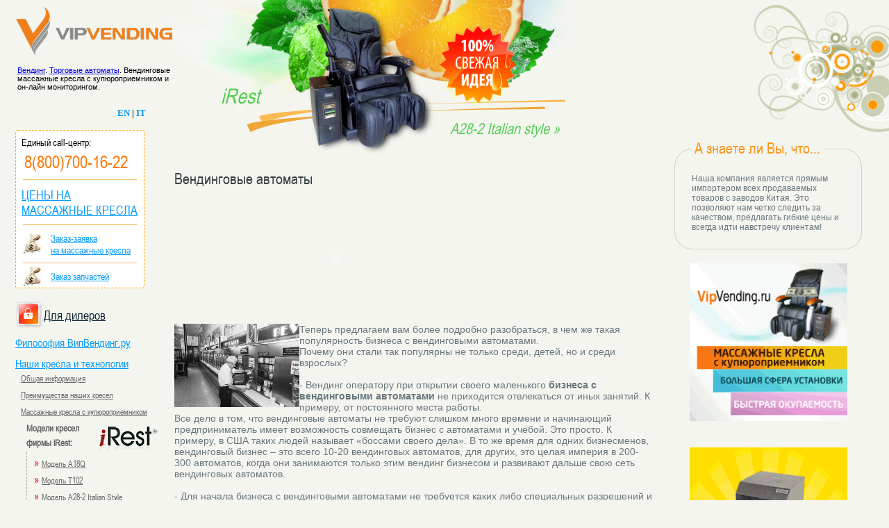

--- FILE ---
content_type: text/html; charset=cp1251
request_url: http://vipvending.ru/article/vending_automate2.php
body_size: 10884
content:
<!DOCTYPE html PUBLIC "-//W3C//DTD XHTML 1.0 Transitional//EN" "http://www.w3.org/TR/xhtml1/DTD/xhtml1-transitional.dtd">
<html xmlns="http://www.w3.org/1999/xhtml">
<head>
<meta http-equiv="Content-Type" content="text/html; charset=windows-1251" />
<meta http-equiv="X-UA-Compatible" content="IE=7" />
<meta http-equiv=keywords name="keywords" content="keywords">
<meta http-equiv=description name="description" content="description">
<title>Вендинговые автоматы</title>
<!--<base href="http://vipvending.ru/">-->
<meta name="generator" content="FAR manager 1700">
<link rel="stylesheet" type="text/css" href="/css/main.css" media="screen" />
<link rel="stylesheet" type="text/css" href="/css/article.css" media="screen" />
<link rel="stylesheet" type="text/css" href="/css/article_box.css" media="screen" />
<link rel="stylesheet" type="text/css" href="/css/service_col2.css" media="screen" />
<link rel="stylesheet" type="text/css" href="/css/dealerscolumn.css" media="screen" />
<script type="text/javascript" src="/js/jquery-1.8.2.min.js"></script>
<script type="text/javascript" src="/js/jquery_corner.plugin.js"></script>
<script type="text/javascript" src="/js/main.js"></script>
<script type="text/javascript" src="/js/article_box.js"></script>
<script type="text/javascript" src="/js/swfobject.js"></script>
<script type="text/javascript" src="/js/service_col2.js"></script>
<!--[if IE]>
<script type="text/javascript" src="/js/jquery.bgiframe.js"></script>
<link rel="stylesheet" type="text/css" href="/css/ie.css" media="screen" />
<![endif]-->
<!--[if gte IE 7]>
<link rel="stylesheet" type="text/css" href="/css/ie789.css" media="screen" />
<![endif]-->
<!--[if lt IE 7]>
<script type="text/javascript" src="/js/jquery.pngFix.js"></script>
<link rel="stylesheet" type="text/css" href="/css/ie56.css" media="screen" />
<![endif]-->
<!--[if IE]>
<script type="text/javascript">
  try { document.execCommand("BackgroundImageCache", false, true); } catch(err) {}
</script>
<![endif]-->
<!--[if lt IE 7]>
<script type="text/javascript">
  $(document).ready(function(){ 
    $(document).pngFix(); 
  }); 
</script>
<![endif]-->
<link rel="icon" href="/favicon.ico" type="image/x-icon">
<link rel="shortcut icon" href="/favicon.ico" type="image/x-icon">
</head>

<body class="main">
  <div id="container" class="inner inner3">
    <a href="/index.php" id="logo"><img src="/i/design/logo.png" alt="VipVending.ru" /></a>
    <div class="in_english"><a href="in_english.php">EN</a> | <a href="in_italian.php">IT</a></div>
<div id="header" class="type3">
  <span class="slogan"><strong><a href="/article/vending.php">Вендинг</a>. <a href="/">Торговые автоматы</a>. Вендинговые массажные кресла с купюроприемником и он-лайн мониторингом.</strong></span>
  <div id="circles"></div>
  <div id="oranges"></div>
	<a id="top_fabric" class="irest" href="/kresla_irest.php">iRest</a>
		<img id="top_chair" src="/i/thumb_sl_a28-2-1.png" width="" height="" style="top:12px; left:445px;">
		<a id="top_chair_link" href="/chair_models/sl_a28_2.php">A28-2 Italian style &raquo;</a>	<!--<a id="top_fabric" class="rongtai" href="/kresla_irest.php">Rongtai</a>
	<img id="top_chair" src="/i/thumb_sl_a31-1-tb-c1-1.png" width="" height="" style="top:12px; left:430px;">
	<a id="top_chair_link" href="/chair_models/sl_a18q.php">A31-1 &raquo;</a>-->
	<div id="freshidea"></div>
</div>    <table id="content-container">
      <tr>
        <td id="service-col">

<!--  
  <img src="http://live01.liveoperator.ru:443/chat/button.php?site=1490" id="clButton" border="0" style="cursor: pointer" onclick="javascript: clRequestChat();">
  
  <br><br>
-->
  
<!--
  <object name="callme" width="200" height="100" align="middle"><embed
src="http://universe.uiscom.ru/media/flash/callme200x100_clear.swf?h=fo_Adtg8ypd8thaXWZ9pCHKk7vpVEoSUMSt_kN8Sck_GC0Cx9KXKrG5ybusQSkGD&color=blue&prefix=russia&person=man&text=callme"
width="200" height="100" quality="high" bgcolor="#ffffff" name="callme"
align="middle" allowScriptAccess="always"
type="application/x-shockwave-flash"
pluginspage="http://www.adobe.com/go/getflashplayer" /></object>
-->

  <div class="price_menu_link">
    <p>Единый call-центр:</p>
    <p class="bold">&nbsp;8(800)700-16-22</p>



    <hr>
    <p style="font-size:18px;"><a href="/price.php">ЦЕНЫ НА МАССАЖНЫЕ КРЕСЛА</a></p>
    <hr>
    <img align=left src="/i/bucks.jpg" border="0" width="27" height="29" hspace="10" vspace="10">
    <p class="shift"><a href="/order/agreements.php&type=chairs">Заказ-заявка<br>на массажные кресла</a></p>
    <hr>
    <img align=left src="/i/bucks.jpg" border="0" width="27" height="29" hspace="10" vspace="2">
    <p class="shift"><a href="/parts/parts.php">Заказ запчастей</a></p>

  </div>

  <br>
  
  
  <a id="for-dealers" href="http://pro.vipvending.ru/login.php">Для&nbsp;дилеров</a>



  <ul id="main-menu">
<!--

Меню сайта
 
09.04.2014
  
-->


<li><a href="/philosophy.php">Философия ВипВендинг.ру</a></li>
<li>
  <a href="/technology.php">Наши кресла и технологии</a>
  <ul>
    <li><a href="/common_info.php">Общая информация</a></li>
    <li><a href="/possibilities.php">Преимущества наших кресел</a></li>
    <li><a href="/chair_models.php">Массажные кресла с купюроприемником</a></li>
    <ul>
      <li style="margin-bottom:0;padding-bottom:0;">
        <a href="/kresla_irest.php"><img align=right style="margin-top: 9px;" src="/i/irest_logo.png" width=88 height=36 border=0></a>
        <a style="text-decoration:none;" href="/kresla_irest.php"><b style="font-size:13px;">Модели кресел</b></a>
      </li>
      <li style="margin-top:0;padding-top:0;">
        <a style="text-decoration:none;" href="/kresla_irest.php"><b style="font-size:13px;">фирмы iRest:</b></a>
      </li>
      <ul style="border-left:dashed 1px #aaa; border-bottom:dashed 1px #aaa; border-bottom-left-radius: 12px;  margin:0 0 10px 0!important; padding:6px 0 6px 10px!important;">
        <li><font color=red>&raquo;</font> <a href="/chair_models/sl_a18q.php">Модель A18Q</a></li>
        <li><font color=red>&raquo;</font> <a href="/chair_models/sl_t102.php">Модель T102</a></li>
        <li><font color=red>&raquo;</font> <a href="/chair_models/sl_a28_2.php">Модель A28-2 Italian Style</a></li>
        <li><font color=red>&raquo;</font> <a href="/chair_models/sl_a31_1.php">Модель A31-1</a></li>
        <li><font color=red>&raquo;</font> <a href="/chair_models/sl_a17.php">Модель A17</a></li>
  <!--      <a href="/kresla_irest.php"><img align=right src="/i/irest_logo.png" width=88 height=36 hspace=10 border=0></a> -->
        <li><font color=red>&raquo;</font> <a href="/chair_models/sl_a05s.php">Модель A05s</a></li>
        <li><font color=red>&raquo;</font> <a href="/chair_models/sl_a05.php">Модель A05</a></li>
        <li><font color=red>&raquo;</font> <a href="/chair_models/sl_a03.php">Модель A03</a></li>
        <li><font color=red>&raquo;</font> <a href="/chair_models/sl_a01.php">Модель A01</a></li>
  <!--      <li><font color=red>&raquo;</font> <a href="/chair_models/gs_880.php">Модель GS-880</a></li>-->
      </ul>
      <li style="margin-bottom:0;padding-bottom:0;">
        <a href="/kresla_rongtai.php"><img align=right style="margin-top:0;" src="/i/rongtai_logo.png" width=88 height=36 border=0></a>
        <a style="text-decoration:none;" href="/kresla_rongtai.php"><b style="font-size:13px;">Модели кресел</b></a>
      </li>
      <li style="margin-top:0;padding-top:0;">
        <a style="text-decoration:none;" href="/kresla_rongtai.php"><b style="font-size:13px;">фирмы Rongtai:</b></a>
      </li>
      <ul style="border-left:dashed 1px #aaa; border-bottom:dashed 1px #aaa; border-bottom-left-radius: 12px; margin:0 0 10px 0!important; padding:6px 0 6px 10px!important;">
        <!--div style="float:right; width:70px; height:100px; padding:0 0 0 0; margin-top:-3px;">
          <a href="/news/rongtai_rus_voice.php"><img src="/i/rus_sound.png" width=66 height=70 border=0></a>
          <p style="font:bold 11px 'Arial'; color:#A33; padding-top:4px;">в&nbsp;подарок!</p>
        </div-->
        <!--li><font color=red>&raquo;</font> <a href="/chair_models/rt_m02.php">Sensa RT-M02</a></li-->
        <li><font color=red>&raquo;</font> <a href="/chair_models/rt_m02a.php">Sensa RT-M02A</a></li>
        <li><font color=red>&raquo;</font> <a href="/chair_models/rt_m06a.php">Sensa RT-M06A</a></li>
        <!--li><font color=red>&raquo;</font> <a href="/chair_models/rt_m06g.php">Sensa RT-M06G</a></li-->
      </ul>
    </ul>
    <li><a href="/devices.php"><b>Устройства для массажных кресел</b></a></li>
    <ul>
      <li><font color=red>&raquo;</font> <a href="/devices/vandal_module.php">Вандалостойкий платежный модуль, модель RS</a></li>
      <li><font color=red>&raquo;</font> <a href="/chair_models/overvoltage_protection.php">Плата защиты купюроприемника от перенапряжения</a></li>


      <li><font color=red>&raquo;</font> <a href="/chair_models/payment_module.php">Платежный модуль с<br> опцией монетоприемника,<br> модели TB-C1 и TB-C2</a></li>

      <li><font color=red>&raquo;</font> <a href="/chair_models/gsm_pcb.php">Плата управления с GSM-модемом</a></li>
    </ul>


    <li><a href="/remote_management.php"><b>Управление и мониторинг через Интернет</b></a></li>
    <ul>
      <li><font color=red>&raquo;</font> <a href="/chair_models/gsm_pcb.php">Плата управления с GSM-модемом</a></li>
      <li><font color=red>&raquo;</font> <a href="/remote_management/history.php">История создания</a></li>
      <li><font color=red>&raquo;</font> <a href="/remote_management/dealers_panel.php">Дилерская панель: фото и описание</a></li>
    </ul>

    <li><a href="/news/one_factory_differs.php">Один завод - разный подход. Чем наши кресла лучше?</a></li>
    <!--li><a href="/material_and_color.php">Цвет и материал обивки массажного кресла по вашему желанию</a></li-->
  </ul>
</li>
<li>
  <a href="/business_scheme.php">Организация бизнеса</a>
  <ul>
    <li><a href="/installation.php">Сфера установки и фото наших мест</a></li>
    <li><a href="/new_business.php">Новый бизнес &mdash; новые перспективы</a></li>
    <li><a href="/profitability.php">Рентабельность вендинга</a></li>
    <li><a href="/kkm.php">ККТ и выдача чеков</a></li>
    <li><a href="/taxes.php">Налогообложение</a></li>
  </ul>
</li>
<li><a href="/news.php">Новости компании</a></li>
<li>
  <a href="/useful_materials.php">Полезные материалы</a>
  <ul>
    <li><a href="/adverpoint.php">Реклама на точке</a></li>
    <li><a href="/work_materials.php">Материалы для работы</a></li>
    <li><a href="/sertificates.php">Сертификаты и документы на поставку</a></li>
  </ul>
</li>
<li><a href="/faq.php">Часто задаваемые вопросы</a></li>


<li>
  <a href="/price.php">Цены и варианты приобретения</a>
  <ul>
    <ul>
      <li><font color=red>&raquo;</font> <a href="/price/irest.php">массажных кресел Irest</a></li>
      <li><font color=red>&raquo;</font> <a href="/price/rongtai.php">массажных кресел Rongtai (Sensa)</a></li>
    </ul>
    <li><a href="/news/low_price.php">Почему у нас такие низкие цены?</a></li>
    <li><a href="/order/agreements.php&type=chair">Заказ-заявка на массажные кресла</a></li>
  </ul>
<!--  <ul>
    <li><a href="/order_step1.php">Заказать кресла и рекламу</a></li>
  </ul>-->
</li>

<li><a href="/guestbook.php">Гостевая книга</a></li>
<!--li><a href="/charity.php">Благотворительность</a></li-->
<li><a href="/article/root.php">Статьи по вендингу</a></li>
<li><a href="/contacts.php">Контакты</a></li>  </ul>

<div class="dealerscolumn">
  <h1><b>Центральный офис:</b></h1>
  
  <div class="dealers">

    <div class="infodealer">
      <!--p>&nbsp;</p>
      <p class="infocompany">Компания "ВипВендинг.ру"</p>
      <p class="infocompany">г.Липецк, ул. Юношеская, 43Б</p>
      <p>&nbsp;</p-->
      <p class="infoname">Отдел продаж:</p>
      <p class="infotel">Тел.&emsp;<big><b>8-800-700-16-22</b></big></p>
      <p class="infoeml">e-mail: &nbsp;<a href="mailto:hello@vendberry.com">hello@vendberry.com</a></p>
      <p>&nbsp;</p>
      <p class="infoname">Сервис и тех. поддержка:</p>
      <p class="infotel">Тел.&emsp;<big><b>8-800-700-16-22</b></big></p>
      <p class="infoeml">e-mail: &nbsp;<a href="mailto:hello@vendberry.com">hello@vendberry.com</a></p>
<!--
      <p class="infoicq">icq: &nbsp; &nbsp;&nbsp; 290-505-770
        &nbsp;<img src="http://status.icq.com/online.gif?icq=290505770&img=5" width=18 height=18 border=0>
      </p>
      <p class="break">&nbsp;<br>&nbsp;<br>&nbsp;</p>
      <p class="infoicq">skype: vipvending.ru
        &nbsp;<img src="/skypeimage.php&skype_id=vipvending.ru" width=16 height=16 border=0>
      </p>
-->
      <p>&nbsp;</p>
      <p class="infoname">Часы работы:</p>
      <table cellspacing=2 cellpadding=4 border=0 width=185px style="padding-left:15px;">
        <tr>
          <td width=30 bgcolor=#dddddd><p class="infotel">ПН</p></td>
          <td rowspan=5 bgcolor=#dddddd><p class="infotel">09:00 - 18:00 МСК</p></td>
        </tr>
        <tr>
          <td bgcolor=#dddddd><p class="infotel">ВТ</p></td>
        </tr>
        <tr>
          <td bgcolor=#dddddd><p class="infotel">СР</p></td>
        </tr>
        <tr>
          <td bgcolor=#dddddd><p class="infotel">ЧТ</p></td>
        </tr>
        <tr>
          <td bgcolor=#dddddd><p class="infotel">ПТ</p></td>
        </tr>
        <tr>
          <td bgcolor=#ffdddd><p class="infotel"><font color=red>СБ</font></p></td>
          <td rowspan=2 bgcolor=#ffdddd><p class="infotel">выходной</p></td>
        </tr>
        <tr>
          <td bgcolor=#ffdddd><p class="infotel"><font color=red>ВС</font></p></td>
        </tr>
      </table>

      
    </div>

  </div>

  <br>


</div>
  <br />
  <center>
  
<!--LiveInternet counter--><script type="text/javascript"><!--
document.write("<a href='http://www.liveinternet.ru/click' "+
"target=_blank><img src='http://counter.yadro.ru/hit?t52.6;r"+
escape(document.referrer)+((typeof(screen)=="undefined")?"":
";s"+screen.width+"*"+screen.height+"*"+(screen.colorDepth?
screen.colorDepth:screen.pixelDepth))+";u"+escape(document.URL)+
";"+Math.random()+
"' alt='' title='LiveInternet: показано число просмотров и"+
" посетителей за 24 часа' "+
"border=0 width=88 height=31><\/a>")//--></script><!--/LiveInternet-->

    <br />
    <br />

    <noindex><a target="_blank" href="http://www.vendors.com.ua"><img border="0" alt='Весь вендинг. Портал "Вендоры"'
src="http://vendors.com.ua/Images/Vendors_button.gif" width="88" height="31"></a></noindex>
    <br />
    <br />

    <noindex><a target="_blank" href="http://www.cps-vending.ru"><img border="0" alt='ООО "Маэстро Вендинг", г.Москва'
src="/i/banners/cps-vendind_animated-button-88-31.gif" width="88" height="31"></a></noindex>

    <br />
    <br />
    
    <noindex><a href="http://veq.ru/" target="_blank"><img src="http://counter.logv.ru/n.aspx?sid=39" width="88" height="31" alt="" border="0"></a></noindex>

    <br />
    <br />

    <noindex><a href="http://www.kiosks.ru/" target="_blank"><img src="http://kiosks.ru/img/kiosks.gif" width="80" height="15" border="0" alt="Участник
информационного портала по платежным терминалам"></a></noindex>
<br><br>
<a href="oferta.pdf">Оферта</a>

  </center>

</td>        <td id="subcontainer">
          <table id="content-subcontainer">
            <tr>
              <td id="main-content">
                <h1 class="chairs2">Вендинговые автоматы</h1>
                <br><object classid="clsid:d27cdb6e-ae6d-11cf-96b8-444553540000" codebase="http://fpdownload.macromedia.com/pub/shockwave/cabs/flash/swflash.cab#version=8,0,0,0" width="468" height="150" id="timer" align="middle">
<param name="allowScriptAccess" value="sameDomain" />
<param name="movie" value="/i/video/2.swf" /><param name="quality" value="high" /><param name="bgcolor" value="#ffffff" /><embed src="/i/video/2.swf" quality="high" bgcolor="#ffffff" width="468" height="150" name="timer" align="middle" allowScriptAccess="sameDomain" type="application/x-shockwave-flash" pluginspage="http://www.macromedia.com/go/getflashplayer" />
</object>
<br><br><p><img src="/i/vending/21.jpg" align="left" width="180" alt="Вендинговые автоматы">
Теперь предлагаем вам более подробно
разобраться, в чем же такая популярность бизнеса
с вендинговыми автоматами. <br>
Почему они стали так популярны не только среди,
детей, но и среди взрослых?<br>
<br>
- Вендинг оператору при открытии своего
маленького <strong>бизнеса с вендинговыми
автоматами</strong> не приходится отвлекаться от
иных занятий. К примеру, от постоянного места
работы.<br>
Все дело в том, что вендинговые автоматы не
требуют слишком много времени и начинающий
предприниматель имеет возможность совмещать
бизнес с автоматами и учебой. Это просто. К
примеру, в США таких людей называет «боссами
своего дела». В то же время для одних бизнесменов,
вендинговый бизнес – это всего 10-20 вендинговых
автоматов, для других, это целая империя в 200-300
автоматов, когда они занимаются только этим
вендинг бизнесом и развивают дальше свою сеть
вендинговых автоматов.<br>
<br>
- Для начала бизнеса с вендинговыми автоматами не
требуется каких либо специальных разрешений и
лицензий.<br>
Наша страна с самого развала СССР славится
множеством своих административных и
бюрократических барьеров. Для того, чтобы
открыть свою торговую точку необходимо собрать
целую кучу всяких документов и разрешений и мало
того, ежегодно их продлять. Да и к тому же
периодически «прикармливать» различные
проверяющие инстанции, чтобы работать без
серьезных проблем. На организацию минимаркета
при отсутствии опыта уйдут месяцы, а для
организации бизнеса с вендинговыми автоматами –
в крайнем случае пару недель, а в лучшем –
несколько дней.<br>
<br>
Предпринимателю не нужно открывать офис и
нанимать большое количество работников, т.к. для
обслуживания вендинговых автоматов не требуется
много обслуживающего персонала.<br>
<br>
- <strong>Вендинговый автомат самостоятелен и
работает круглосуточно</strong>.<br>
Это работник, который не имеет обеденного
перерыва, не болеет, ему не нужен отпуск, а также
другие социальные гарантии. Он просто работает.
Работает на Вас 24 часа в сутки.<br>
Вендинговый автомат можно обслуживать один раз в
неделю или еще реже – все зависит от его
особенностей. К примеру, массажное кресло
автомат, как правило имеет купюроприемник со
стекером на 400 купюр – этого вполне достаточно,
чтобы производить инкассацию 1 раз в 2 недели.<br>
<br>

<img src="/i/vending/22.jpg" align="right" width="180" alt="Фото вендингового автомата">
- <strong>Вендинговые автоматы служат долго и
качественно</strong>.<br>
Средний срок жизни вендингового автомата
составляет около 10 лет. Учитывая, что один
вендинговый автомат окупается каждые 3-4 месяца,
то за десять лет он принесет прибыль в 30-40 раз
большую чем стоил сам вначале.<br>
Более того для каждого вендингового автомата
поставляют запасные части, которые в свое время
постоянно модернизируются, таким образом
автомат может служить вечно.<br>
<br>
- <strong>Маневренность вендинговых автоматов</strong>.<br>
Бизнес с вендинговыми автоматами мобилен и риск
неправильного выбора места равен нулю. Дело в том,
что если вы открываете магазин или крупный
супермаркет и ошибаетесь с выбором места, то для
того, чтобы переехать на другое место нужно
понести колоссальные убытки или вовсе
обанкротиться. С вендинговыми автоматами все по-другому,
если в течение месяца или максимум двух, Вы
видите, что прибыль не растет, то просто берете и
переставляете вендинговый автомат в другое
место. Риски минимальны! <br>
<br>
- <strong>Вендинговые автоматы легко могут быть
проданы через несколько лет</strong>.<br>
Если поддерживать сеть вендинговых автоматов
в нормальном и работоспособном состоянии, то
каждый автомат может быть продан не только как
механическое устройство, а автомат с местом или
как сеть вендинговых автоматов. В последнем случае
вообще речь идет о продаже целого и готового
бизнеса вендинговых автоматов.
</p><br /><p><img src="/i/vending/article_up.gif" hspace=8 vspace=0 width=13 height=16 border=0><a href="/article/vend_articles_main.php">Вернуться к разделу 'Cтатьи'</a></p>
<br /><p><b>Читайте также:</b></p>
<table class='art_list' cellspacig=5 cellpadding=0 border=0 width=100%>
<tr>
<td width=1%>
<img src='/i/vending/thumb_19.jpg' border=0 width="34" height="45" hspace=0 vspace=0>
</td>
<td>
<a href='/article/vending_automate.php'>Вендинговые автоматы</a>
<br>
Предлагаем коснуться истории возникновения вендинговых
торговых автоматов. Ведь они имеют очень
богатую и интересную историю развития.
Естественно, самыми первыми вендинговыми
автоматами, которые появились в мире, были
автоматы, которые работали без электричества.
</td>
</tr><tr><td colspan=2 style='border-bottom: dashed 2px #ffffff; font-size: 1px;'>&nbsp;</td></tr>
<tr>
<td width=1%>
<img src='/i/vending/thumb_36.jpg' border=0 width="39" height="45" hspace=0 vspace=0>
</td>
<td>
<a href='/article/vending_armchairs_kp.php'>Массажные кресла с купюроприемником, как вид вендинг-бизнеса</a>
<br>
Массажные кресла с купюроприемником –
это совершенно новый вид сервиса в сфере здоровья
и отдыха людей и совершенно новый вид бизнеса.
</td>
</tr><tr><td colspan=2 style='border-bottom: dashed 2px #ffffff; font-size: 1px;'>&nbsp;</td></tr>
<tr>
<td width=1%>
<img src='/i/vending/thumb_37.jpg' border=0 width="41" height="45" hspace=0 vspace=0>
</td>
<td>
<a href='/article/vending_armchairs.php'>Вендинговые массажные кресла</a>
<br>
Услышав выражение “вендинговые массажные
кресла”, большинство людей недоуменно пожмут плечами - что
за кресла такие? Действительно, в наш век нано-технологий
за появлением новых слов не успевают следить даже
всезнающий интернет, не говоря уже о нас, смертных. Что ж
это за кресла и почему – вендинговые?
</td>
</tr><tr><td colspan=2 style='border-bottom: dashed 2px #ffffff; font-size: 1px;'>&nbsp;</td></tr>
<tr>
<td width=1%>
<img src='/i/vending/thumb_17.jpg' border=0 width="38" height="45" hspace=0 vspace=0>
</td>
<td>
<a href='/article/vending_oborudovanie.php'>Вендинговое оборудование</a>
<br>
В настоящее время десятки компаний, как
зарубежных так и отечественных производят и
продают вендинговое оборудование. Сформировался
также рынок так называемых бывших в употреблении
или б/у вендинговых автоматов, которые
импортируются из-за границы и продаются на
внутреннем рынке.
</td>
</tr><tr><td colspan=2 style='border-bottom: dashed 2px #ffffff; font-size: 1px;'>&nbsp;</td></tr>
<tr>
<td width=1%>
<img src='/i/vending/thumb_5.jpg' border=0 width="34" height="45" hspace=0 vspace=0>
</td>
<td>
<a href='/article/vending_work.php'>Сложности вендингового бизнеса</a>
<br>
Многие наши соотечественники, начитавшись
рекламных статей и призывов о легких деньгах,
считают, что вендинговый бизнес, да и сам вендинг
в целом – это быстрые и легкие деньги.
</td>
</tr><tr><td colspan=2 style='border-bottom: dashed 2px #ffffff; font-size: 1px;'>&nbsp;</td></tr>
</table>
              </td>

<td id="service-col2">

  <div class="do-you-know box infobox"><div class="box-inner">
      <div class="corner1"></div>
      <div class="corner2"></div>
      <div class="box-content">
          <h2>А знаете ли Вы, что...</h2>
          <p>
Наша компания является прямым импортером всех продаваемых товаров с 
заводов Китая. Это позволяют нам четко следить за качеством, 
предлагать гибкие цены и всегда идти навстречу клиентам!
</p>
      </div>
  </div></div>

<!--  <div class="banner2" >
  
		<div id="swf_banner_1">
			<a target="_blank" href="/price.php">
			<img src="/i/banners/vv_20131230.gif" width="227" height="340" alt="Новый контейнер уже близко!" />
			</a>
		</div>

  </div>

  <br>
-->

  <div class="banner2">
  
		<div id="swf_banner_3">
			<a href="/price.php">
			<img src="/i/banners/sq_227x227.gif" width="227" height="227" alt="" />
			</a>
		</div>

  </div>

  <br>

  <div class="banner2">
  
		<div id="swf_banner_2">
			<a href="#">
			<img src="#" width="227" height="340" alt="" />
			</a>
		</div>

  </div>

  <br>

  <!--
  <div class="banner2">
  
		<div id="swf_banner_3">
      <p><a href="/charity.php">Елецкий дом ребенка - для тех, кому не все равно</a></p>
		</div>
    
  </div>
-->

  <br>  <div class="vending-articles box infobox"><div class="box-inner">      <div class="corner1"></div>      <div class="corner2"></div>      <div class="box-content">        <h2>Это интересно!</h2><div id="abox_content_0" style="display:none" class="article_box_content">
  <a href="/article/vending.php"><h4>Вендинг</h4></a>
  <p>
    <a href="/article/vending.php"><img align=left src="/i/vending/thumb_1.jpg" width="45" height="40" hspace=0 vspace=5></a>
    Само слово «вендинг» - это английское слово,
которое складывается из слова «vend», что значит
«продавать» или «vending», что обозначает
«продавать в розницу». В самом начале это слово
использовали исключительно для розничной
торговли, когда товар продавали через продавцов
на улице.
  </p>
  <br>
  <a href="/article/vending.php">Подробнее &raquo;</a>
</div><div id="abox_content_1" style="display:none" class="article_box_content">
  <a href="/article/vending_oborudovanie.php"><h4>Вендинговое оборудование</h4></a>
  <p>
    <a href="/article/vending_oborudovanie.php"><img align=left src="/i/vending/thumb_17.jpg" width="38" height="45" hspace=0 vspace=5></a>
    В настоящее время десятки компаний, как
зарубежных так и отечественных производят и
продают вендинговое оборудование. Сформировался
также рынок так называемых бывших в употреблении
или б/у вендинговых автоматов, которые
импортируются из-за границы и продаются на
внутреннем рынке.
  </p>
  <br>
  <a href="/article/vending_oborudovanie.php">Подробнее &raquo;</a>
</div><div id="abox_content_2" style="display:none" class="article_box_content">
  <a href="/article/vending_business.php"><h4>Вендинг бизнес</h4></a>
  <p>
    <a href="/article/vending_business.php"><img align=left src="/i/vending/thumb_3.jpg" width="39" height="45" hspace=0 vspace=5></a>
    Двадцатый век для России обозначился рождением
нового и очень перспективного направления –
вендинг бизнеса.
  </p>
  <br>
  <a href="/article/vending_business.php">Подробнее &raquo;</a>
</div><div id="abox_content_3" style="display:none" class="article_box_content">
  <a href="/article/vending_work.php"><h4>Сложности вендингового бизнеса</h4></a>
  <p>
    <a href="/article/vending_work.php"><img align=left src="/i/vending/thumb_5.jpg" width="34" height="45" hspace=0 vspace=5></a>
    Многие наши соотечественники, начитавшись
рекламных статей и призывов о легких деньгах,
считают, что вендинговый бизнес, да и сам вендинг
в целом – это быстрые и легкие деньги.
  </p>
  <br>
  <a href="/article/vending_work.php">Подробнее &raquo;</a>
</div><div id="abox_content_4" style="display:none" class="article_box_content">
  <a href="/article/vending_business_russia.php"><h4>Вендинговый бизнес</h4></a>
  <p>
    <a href="/article/vending_business_russia.php"><img align=left src="/i/vending/thumb_7.jpg" width="45" height="45" hspace=0 vspace=5></a>
    Многие кто начинал вендинговый бизнес в России
в 1997-1998 года не имели на тот момент каких-либо
четких представлений о бизнес-плане.
  </p>
  <br>
  <a href="/article/vending_business_russia.php">Подробнее &raquo;</a>
</div><div id="abox_content_5" style="display:none" class="article_box_content">
  <a href="/article/torgovie_avtomati2.php"><h4>Торговые автоматы</h4></a>
  <p>
    <a href="/article/torgovie_avtomati2.php"><img align=left src="/i/vending/thumb_11.jpg" width="45" height="36" hspace=0 vspace=5></a>
    Есть очень много интересных фактов про
торговые автоматы, но мало кто их знает. Общий оборот через торговые автоматы можно
сравнивать с бюджетом нашей страны. Если взять и собрать торговые автоматы со всей
планеты, то они с лихвой превысят численность
населения одного из крупнейших городов Индии.
  </p>
  <br>
  <a href="/article/torgovie_avtomati2.php">Подробнее &raquo;</a>
</div><div id="abox_content_6" style="display:none" class="article_box_content">
  <a href="/article/vending_apparat.php"><h4>Вендинговые аппараты</h4></a>
  <p>
    <a href="/article/vending_apparat.php"><img align=left src="/i/vending/thumb_13.jpg" width="45" height="29" hspace=0 vspace=5></a>
    Вендинговые аппараты уверенно шагают
и развиваются стремительными темпами во всем
мире. Лидером в этой области (вендинга) является
страна восходящего солнца – Япония, страна
высоких технологий и всемирно признанного
качества.
  </p>
  <br>
  <a href="/article/vending_apparat.php">Подробнее &raquo;</a>
</div><div id="abox_content_7" style="display:none" class="article_box_content">
  <a href="/article/torgovie_avtomati.php"><h4>Развитие торговых автоматов в России</h4></a>
  <p>
    <a href="/article/torgovie_avtomati.php"><img align=left src="/i/vending/thumb_9.jpg" width="45" height="35" hspace=0 vspace=5></a>
    Сейчас наступило новое время – время торговых
автоматов. В таких странах как США, Япония и
многих других, каждая пятая покупка производится
через торговый автомат.
  </p>
  <br>
  <a href="/article/torgovie_avtomati.php">Подробнее &raquo;</a>
</div><div id="abox_content_8" style="display:none" class="article_box_content">
  <a href="/article/vending_automate.php"><h4>Вендинговые автоматы</h4></a>
  <p>
    <a href="/article/vending_automate.php"><img align=left src="/i/vending/thumb_19.jpg" width="34" height="45" hspace=0 vspace=5></a>
    Предлагаем коснуться истории возникновения вендинговых
торговых автоматов. Ведь они имеют очень
богатую и интересную историю развития.
Естественно, самыми первыми вендинговыми
автоматами, которые появились в мире, были
автоматы, которые работали без электричества.
  </p>
  <br>
  <a href="/article/vending_automate.php">Подробнее &raquo;</a>
</div><div id="abox_content_9" style="display:none" class="article_box_content">
  <a href="/article/vending_apparat2.php"><h4>Расчет окупаемости вендинговых автоматов</h4></a>
  <p>
    <a href="/article/vending_apparat2.php"><img align=left src="/i/vending/thumb_15.jpg" width="43" height="45" hspace=0 vspace=5></a>
    Естественно, в каждом бизнесе, а вендинговый
бизнес не является исключением, очень важно
просчитать и учесть все предполагаемые расходы
на установку и приобретение вендинговых
аппаратов, а также дальнейшую прибыль.
  </p>
  <br>
  <a href="/article/vending_apparat2.php">Подробнее &raquo;</a>
</div><div id="abox_content_10" style="display:none" class="article_box_content">
  <a href="/article/vending_automate2.php"><h4>Начало бизнеса с вендинговыми автоматами</h4></a>
  <p>
    <a href="/article/vending_automate2.php"><img align=left src="/i/vending/thumb_21.jpg" width="45" height="31" hspace=0 vspace=5></a>
    Теперь предлагаем вам более подробно
разобраться, в чем же такая популярность бизнеса
с вендинговыми автоматами. <br>
Почему они стали так популярны не только среди,
детей, но и среди взрослых?
  </p>
  <br>
  <a href="/article/vending_automate2.php">Подробнее &raquo;</a>
</div><div id="abox_content_11" style="display:none" class="article_box_content">
  <a href="/article/sale_automate.php"><h4>Автоматы по продаже. Продажа через автоматы, продажа вендинговых автоматов</h4></a>
  <p>
    <a href="/article/sale_automate.php"><img align=left src="/i/vending/thumb_25.jpg" width="45" height="33" hspace=0 vspace=5></a>
    В этой статье детально расписано какие бывают автоматы по продаже и виды
торговых автоматов.
  </p>
  <br>
  <a href="/article/sale_automate.php">Подробнее &raquo;</a>
</div><div id="abox_content_12" style="display:none" class="article_box_content">
  <a href="/article/sale_torg_automate.php"><h4>Продажа торговых автоматов</h4></a>
  <p>
    <a href="/article/sale_torg_automate.php"><img align=left src="/i/vending/thumb_23.jpg" width="45" height="34" hspace=0 vspace=5></a>
    В России первые в продаже торговые автоматы
начинают только появляться в 1995-1996гг.,естественно, в таких 
городах как Москва и Санкт-Петербург.
Это были автоматы по продаже жвачки и горячих напитков.
  </p>
  <br>
  <a href="/article/sale_torg_automate.php">Подробнее &raquo;</a>
</div><div id="abox_content_13" style="display:none" class="article_box_content">
  <a href="/article/vending_torg_automate.php"><h4>Вендинг торговых автоматов</h4></a>
  <p>
    <a href="/article/vending_torg_automate.php"><img align=left src="/i/vending/thumb_34.jpg" width="45" height="34" hspace=0 vspace=5></a>
    Главная цель вендинга торговых автоматов</strong>
– это создание рабочей, высокодоходной,
постоянно растущей сети вендинговых аппаратов. В
этой статье мы предлагаем Вам рассмотреть
способы, а вернее механизмы поддержания высокого
уровня продаж Вашего вендингового бизнеса.
  </p>
  <br>
  <a href="/article/vending_torg_automate.php">Подробнее &raquo;</a>
</div><div id="abox_content_14" style="display:none" class="article_box_content">
  <a href="/article/vending_armchairs.php"><h4>Вендинговые массажные кресла</h4></a>
  <p>
    <a href="/article/vending_armchairs.php"><img align=left src="/i/vending/thumb_37.jpg" width="41" height="45" hspace=0 vspace=5></a>
    Услышав выражение “вендинговые массажные
кресла”, большинство людей недоуменно пожмут плечами - что
за кресла такие? Действительно, в наш век нано-технологий
за появлением новых слов не успевают следить даже
всезнающий интернет, не говоря уже о нас, смертных. Что ж
это за кресла и почему – вендинговые?
  </p>
  <br>
  <a href="/article/vending_armchairs.php">Подробнее &raquo;</a>
</div><div id="abox_content_15" style="display:none" class="article_box_content">
  <a href="/article/vending_armchairs_kp.php"><h4>Массажные кресла с купюроприемником, как вид вендинг-бизнеса</h4></a>
  <p>
    <a href="/article/vending_armchairs_kp.php"><img align=left src="/i/vending/thumb_36.jpg" width="39" height="45" hspace=0 vspace=5></a>
    Массажные кресла с купюроприемником –
это совершенно новый вид сервиса в сфере здоровья
и отдыха людей и совершенно новый вид бизнеса.
  </p>
  <br>
  <a href="/article/vending_armchairs_kp.php">Подробнее &raquo;</a>
</div>        <br><div class="art-box-nav"><span>&laquo;<a class="art-box-prev" href="">назад</a> |         <a href="/article/vend_articles_main.php">список</a> |         <a class="art-box-next" href="">вперед</a>&raquo;</span>        <p><a href="/article/root.php">Читать все статьи &raquo;</a></p></div>      </div>  </div></div>
</td>
            </tr>
          </table>
          <div id="footer">
    <div id="banner1">
<!--                  <a href="offering.php"><img 
src="i/banners/banner2.gif" width=468 height=60 alt="Уникальное 
предложение! Серьезные скидки под партию кресел на 31 августа 2008г.!" 
/></a>-->
    </div>
    <div id="copy" class="box"><div class="box-inner">
            <div class="corner1"></div>
            <div class="corner2"></div>
            <div class="box-content">
              <b>Массажные кресла</b> для уюта. <b>Массажеры</b> купить недорого.  Налаженная  доставка  массажных  кресел  по  России с помощью VipVending.Ru<br>
              Copyright &copy; 2007-2026 <u style='color:silver'>Vip</u> <a style='color:silver' href='/'>вендинг</a>, <a style='color:silver' href='/'>торговые автоматы</a> 
              <br>Все права защищены. Все материалы сайта являются интеллектуальной собственностью компании ВипВендинг.ру. <br>При копировании материалов ссылка на сайт компании обязательна.
            </div>
<!-- Yandex.Metrika -->
<script src="http://mc.yandex.ru/metrika/watch.js" type="text/javascript"></script>
<script type="text/javascript">
try { var yaCounter506720 = new Ya.Metrika(506720); } catch(e){}
</script>
<noscript><div style="position: absolute;"><img src="http://mc.yandex.ru/watch/506720" alt="" /></div></noscript>
<!-- /Yandex.Metrika -->
    </div></div>
</div>
        </td>
      </tr>
    </table>
  </div>
  <div style="display:none" class="bg_shade">
  <div class="fade">&nbsp;</div>
  <div class="image"><table><tr><td>&nbsp;</td></tr></table></div>
</div>
<script language="JavaScript" id="clScript" type="text/javascript" src="http://live01.liveoperator.ru:443/chat/cl.php?site=1490"></script>
</body>
</html>

--- FILE ---
content_type: text/css
request_url: http://vipvending.ru/css/main.css
body_size: 2409
content:
@import url("/css/adm_login.css");
@import url("/css/fonts.css");
@import url("/css/header.css");


html, body, p, address, form, table, input, texarea, label, legend, td, th, h1, h2, h3, h4, h5, dd, dl, dt, fieldset {
  margin: 0;
  padding: 0;
}
html, body {
  width: 100%;
  height: 100%;
}
a img { border: 0; }
:focus { outline: none; }

.small a { color: gray; }

body {
  font: 100.1% Tahoma, Arial, Helvetica, sans-serif;
  background: #F4F5EF;
}
input, textarea {
  font-family: Tahoma, Arial, Helvetica, sans-serif;
}

a {
  text-decoration: underline;
}
a:hover {
  text-decoration: none;
}

#container {
  position:relative;
  background: url(/i/design/bg_left_bott.png) no-repeat left bottom;
  padding: 0;
  min-width: 1000px;
}

/* {{{ content */
#content-container {
  position: relative;
  /*table-layout: fixed;*/
  table-layout: auto;
  width: 100%;
}
#content-subcontainer {
  position: relative;
  table-layout: fixed;
  width: 100%;
}
#subcontainer {
  vertical-align: top;
}
/* {{{ left column */
#slogans {
    margin: 0;
    padding: 0;
    list-style: none;
    position: absolute;
    top: 135px;
    left: 215px;
    width: 215px;
    height: 135px;
    z-index: 9999;
}
#slogans li {
    height: 45px;
}
.item1 { padding-left: 50px; }
.item2 { padding-left: 25px; }
#slogans a {
    height: 100%;
    display: block;
    text-indent: -9999px;
}
#service-col {
  padding: 185px 0 235px 20px;
  width: 225px;
  vertical-align: top;
}
div.price_menu_link {
  border:dashed 1px orange;
  background-color:white;
  width:184px;
  border-radius:4px;
}

div.price_menu_link p {
  padding:8px;
  font:normal 14px 'Arial Narrow';
}

div.price_menu_link p.bold {
  font-size:25px;
  color:#FF7600;
  margin:-11px -5px 0 -2px;
}

div.price_menu_link p.shift {
  padding-left:50px;
}

div.price_menu_link a {
  color:#09f;
}

div.price_menu_link hr {
  height:1px;
  border:0;
  background-color:#F6BC5B;
  padding:0;
  margin:2px 10px;
}

#for-dealers {
  display: block;
  width: 115px;
  background: url(/i/design/btn_dealers.png) no-repeat;
  font: 18px "Arial Narrow", Helvetica, sans-serif;
  padding-left: 41px;
  padding-bottom: 10px;
  color: #091E2F;
  height: 40px;
  line-height: 40px;
}

#main-menu, #main-menu ul {
  margin: 0;
  padding: 0;
  list-style: none;
}
#main-menu {
  margin-right: 20px;
  margin-bottom: 20px;
}
#main-menu li {
  margin-bottom: 10px;
  font-family: "Arial Narrow", Helvetica, sans-serif;
}
#main-menu li a {
  font-size: 16px;
  color: #09f;
}
#main-menu ul {
  margin-left: 8px;
}
#main-menu li li {
  margin-bottom: 3px;
  line-height: 130%;
  text-indent:-11px;
  margin-left:11px;
}
#main-menu li li a {
  font-size: 12px;
  color: #666;
}

/* }}} left column */

/* {{{ center column */
h1, h5 {
  font: normal 22px "Arial Narrow", Helvetica, sans-serif;
  color: #353D40;
  margin-bottom: 10px;
}
#content-subcontainer h2 {
  margin-bottom: 10px;
  font: normal 22px "Arial Narrow", Helvetica, sans-serif;
  color: #353D40;
}

#main-content {
  vertical-align: top;
  padding-right: 30px;
  padding-top: 500px;
/*  width: 395px;*/
}

body:first-of-type #main-content {
  width: 455px;
}

.inner #main-content {
  padding-top: 190px;
  width: auto!important;
}
.inner3 #main-content {
  padding-top: 240px;
}
#main-content p {
  font-size: 14px;
  color: #68767D;
  margin-bottom: 1em;
}

#main-content label, #main-content ul, #main-content ol {
  font: normal 16px "Arial";
  color: #68767D;
}

#main-content li {
  color: inherit;
  margin-bottom: 6px;
  font-family: "Arial Narrow", Helvetica, sans-serif;
}

#main-content li a {
  color: #09f;
}

#main-content h2 {
  margin-bottom: 10px;
  font: bold 18px "Arial Narrow", Helvetica, sans-serif;
  color: #353D40;
}

#main-content a {
  color: #09f;
}

#photo div{
  border:solid 1px #999;
  background-color:#fff;
  width:290px;
}

.news dt {
  font-size: 10px;
  color: #82BFE5;
  padding-left: 20px;
  background: url(../i/design/ico_news.gif) no-repeat 2px 0px;
  display: block;
  height: 13px;
  margin-bottom: 3px;
}
.news dd {
  color: #666;
  font-size: 12px;
  padding-left: 20px;
  margin-bottom: 1em;
}
.news dd a {
  color: #666;
}
.all-news {
  display: block;
  height: 14px;
  background: url(/i/design/headers.png) no-repeat left -103px;
  text-indent: -9999px;
  text-decoration: none;
    font-size: 10px;
}
/* }}} center column */

/* {{{ rounded corners box */
.box {
  background: url(../i/design/box_r_b.png) no-repeat right bottom;
}
.box-inner {
  position: relative;
  background: url(../i/design/box_l_t.png) no-repeat left top;
}
.box-content {
  position: relative;
  padding: 25px;
}
.corner1 {
  position: absolute;
  background: url(../i/design/box_l_b.png) no-repeat;
  width: 27px;
  height: 26px;
  bottom: 0;
  left: 0;
}
.corner2 {
  position: absolute;
  width: 26px;
  height: 38px;
  top: 0;
  right: 0;
  background: url(/i/design/box_r_t.png) no-repeat;
}
/* }}} rounded corners box */
#copy {
  color: #949494;
  font-size: 11px;
}
/* }}} content */

div.banner1 {
  text-align: left;
/*  padding-left: 17px;*/
  margin: 10px auto;
}

/* {{{ footer */
#footer {
    margin-right: 35px;
    margin-left: 4px;
}
/* }}} footer */

#vending img {
  padding-left: 7px; padding-right: 7px; padding-bottom: 7px; padding-top: 3px;
  border:0px;
}

#art_block {
  font-size:12px;
}

#art_block small {
  font-size:11px;
}

.main_menu_li {
  font-size: 12px;
  color: #666;
}

div.bg_shade {
  position:fixed;
  top:0;
  left:0;
  width:100%;
  height:100%;
  z-index:998;
}

div.bg_shade div.fade {
  position:absolute;
  top:0;
  left:0;
  width:100%;
  height:100%;
  background-color:#F4F5EF;
  opacity: 0.85;
}

div.bg_shade div.image {
  position:absolute;
  top:0;
  left:0;
  width:100%;
  height:100%;
}

div.bg_shade div.image table {
  width:100%;
  height:100%;
}

div.bg_shade div.image table tr {
  height:100%;
}

div.bg_shade div.image table td {
  width:100%;
  vertical-align:middle;
  text-align:center;
}

div.bg_shade div.image table img {
  padding:25px;
  border:dashed 1px orange;
  background-color:#F4F5EF;
  border-radius:25px;
}

div.bg_shade div.image table td  div.event {
  width:70%;
  vertical-align:middle;
  text-align:center;
  padding:10px 15px 30px 15px;
  margin:0 auto;
  border-style:double;
  border-width:3px;
  border-radius:8px;
  opacity: 1;
  background-color:#fff;
}

div.bg_shade div.image table td  div.event  p b {
  color:#444;  
}

div.bg_shade div.image table td  div.error {
  border-color:#F55;
}

div.bg_shade div.image table td  div.success {
  border-color:#5F5;
}

div.bg_shade div.image table td  div.event  h3 {
  padding:0;
  margin:10px 35px 20px 5px;
  font:normal 22px "Arial";
}

div.bg_shade div.image table td  div.error  h3 {
  color:#F00;
}

div.bg_shade div.image table td  div.success  h3 {
  color:#0F0;
}

div.bg_shade div.image table td  div.event  h3:before {
  content: " ";  
  display:block;  
  height:40px;  
  width:40px;
  margin-bottom:-30px;
  font-size: 34pt;  
  text-align: center;  
  line-height: 34px;  
  color: #fff;  
  border-style:solid;
  border-width:2px;
  border-radius:30px;
  background-color:#fff;  
  background-position:4px 4px;  
}

div.bg_shade div.image table td  div.error  h3:before {
  border-color:#F00;
  background-image:url(/i/design/error_cross.png);  
}

div.bg_shade div.image table td  div.success  h3:before {
  border-color:#0F0;
  background-image:url(/i/design/success_check.png);  
}

--- FILE ---
content_type: text/css
request_url: http://vipvending.ru/css/article.css
body_size: 180
content:
td.main-content img, table.art_list img {
	padding-left: 7px; padding-right: 7px; padding-bottom: 7px; padding-top: 3px;
	border:0px;
}

table.art_list {
  font-size:13px;
  color: #68767D;
}

table.art_list td {
  padding: 5px 0px 5px 0px;
}

--- FILE ---
content_type: text/css
request_url: http://vipvending.ru/css/article_box.css
body_size: 230
content:
.article_box_content h4 {
  padding-bottom: 10px;
  color:#333333;
}
.article_box_content img {
  margin-right:12px;
}
.art-box-nav span {
  font-size:10px !important;
  padding:0px 4px;
}
.art-box-nav span a {
  font-size:10px !important;
}
.art-box-nav p {
  font-family:Arial!important;
  padding:15px 0 0 0;
}
.art-box-nav p a {
  border-top:solid 1px #CFD3BA;
  padding:5px 2px;
}

--- FILE ---
content_type: text/css
request_url: http://vipvending.ru/css/service_col2.css
body_size: 673
content:
#service-col2 {
  width: 230px;
  vertical-align: top;
  padding-top: 295px;
  padding-right: 35px;
}

.inner #service-col2 {
  width: 230px;
  padding-top: 190px;
}
body:first-of-type .inner #service-col2 {
  width: 270px;
}
#service-col2 p {
  font-size: 12px;
  color: #68767D;
}

.cart-holder .image-holder {
  text-align:center;
}

.do-you-know, .user-cart, .specpredlozheniye {
  margin: 20px 0;
}
.vending-articles {
  margin: 0;
}
.do-you-know *, .specpredlozheniye *, .user-cart  * {
  font-size: 12px!important;
}
.our-friends *, .vending-articles * {
  font-size: 14px!important;
}
#service-col2 .infobox .box-content {
  padding-top: 0;
}
#service-col2 .infobox a  {
  color: #0099ff;
}
.our-friends p, .vending-articles p  {
  font-family: "Arial Narrow", Helvetica, sans-serif;
}
#service-col2 .infobox h2 {
  position: relative;
  top: -14px;
  font: normal 22px 'Arial Narrow'!important;
  overflow: hidden;
  height: 26px!important;
  text-align:left;
  color: #FA961C!important;
  background-color:#F4F5EF!important;
  padding-left:4px;
} 
#service-col2 .specpredlozheniye h2 {
  width: 166px;
} 
#service-col2  .vending-articles h2 {
  width: 134px;
} 
#service-col2  .do-you-know h2 {
  width: 186px;
} 
#service-col2  .user-cart h2 {
  width: 86px;
}
.cart span.cart_count, .cart span.cart_sum {
  font-weight:bold;
}
/*
.user-cart .box-content {
  background:url("/i/dlya_doma_alpha.jpg") no-repeat 1px 20px;
}*/

div.banner2 {
  width: 230px;
  text-align: center;
  margin: 10px auto;
}

--- FILE ---
content_type: text/css
request_url: http://vipvending.ru/css/dealerscolumn.css
body_size: 562
content:
div.dealerscolumn {
  background-color:#F4F5EF;
}
div.dealerscolumn h1 {
  padding-top: 15px;
  margin-bottom: 10px;
  font-family: "Arial Narrow", Helvetica, sans-serif;
  height: 15px;
  font-size: 15px;
  font-weight:normal;
}
div.dealerscolumn h1 img{
  vertical-align: -2px;
}
div.dealerscolumn a {
  color: #09f;
}
div.dealers {
  background-color:#DDE1CF;
  padding:2px;
  width:88%;
}
div.dealers p{
  color: #353D40;
}
div.dealersdrop {
  background-color:#F4F5EF;
}
p.break{
  font-size:2px!important;
}
div.infodealer {
  background:#F4F5EF;
}
div.infodealer p {
  font-family: "Arial Narrow", Helvetica, sans-serif;
}
p.infocity {
  font-size:13px;
  text-align: center;
}
p.infocompany {
  text-align: center;
  font-size:16px!important;
  font-weight: bold;
  color:#666666!important;
}
p.infoname {
  font-size:12px;
  text-indent: -15px;
  padding:7px 0 4px 20px;
  font-family: Arial, Helvetica, sans-serif!important;
  font-weight: bold;
  letter-spacing: 0px;
  color:#666666!important;
}
p.infotel, p.infoeml, p.infoicq, p.infoskype {
  font-size:13px;
  text-indent: 20px;
}
p.infotel_city {
  text-align: right;
  font-size:11px;
  padding-top:0px;
  margin-top:-5px;
  margin-bottom:3px;
  margin-right:7px;
}
p.infoicq img, p.infotel img {
/*  vertical-align: -3px;*/
  margin-bottom:-3px;
}

div.infodealer h2 {
  text-indent: 18px;
  margin-bottom: 7px;
  font-family: "Arial Narrow", Helvetica, sans-serif;
  height: 15px;
  font-size: 15px;
  font-weight: normal;
}


--- FILE ---
content_type: text/css
request_url: http://vipvending.ru/css/adm_login.css
body_size: 252
content:
div.admin_auth {
  position:relative;
  width:170px;
  height:110px;
  background-color:#DDE1CF;
}
div.admin_auth  div {
  position:relative;
  top:2px;
  width:166px;
  height:106px;
  margin:2px;
  background-color:#F4F5EF;
}

div.admin_auth  p {
  font:normal 18px 'Arial Narrow';
  padding:2px 6px;
}

div.admin_auth  a {
  font:bold 14px Verdana;
  text-decoration:none;
  color:#F00;
}


--- FILE ---
content_type: text/css
request_url: http://vipvending.ru/css/fonts.css
body_size: 171
content:
@font-face {
  font-family: 'Arial Narrow';
  font-style: normal;
  font-weight: 400;
  src: local('Arial Narrow'), local('ArialNarrow-Regular'), url(/includes/other/arialnarrow.woff) format('woff');
}

--- FILE ---
content_type: text/css
request_url: http://vipvending.ru/css/header.css
body_size: 1270
content:
#header {
  position: absolute;
  width: 100%;
  left: 0;
  top: 0;
  height: 564px;
  background: url(/i/design/vv2bg.jpg) no-repeat 170px 0px;
}
.inner #header {
  height: 187px;
  background: url(/i/design/bg_top_inner2.jpg) no-repeat 230px 0px;
}

.slogan {
  position: absolute;
  font-size: 11px;
  top: 95px;
  left: 25px;
  width: 225px;
  z-index:20;
}
.slogan strong {
  font-weight: normal;
}

#logo {
  position: absolute;
  top: 10px;
  left: 23px;
  width: 225px;
  height: 70px;
  z-index: 990;
}
.in_english {
  position: absolute;
  top: 155px;
  left: 169px;
  width: 80px;
  height: 25px;
  z-index: 20;
  font:bold 13px "Times New Roman";
}
.in_english  a {
  text-decoration:none;
  color:#09f;
}
.in_english  a:hover {
  text-decoration:underline;
}

#circles {
  background: url(/i/design/bg_right_top.png) no-repeat 0 0;
  width: 332px;
  height: 311px;
  position: absolute;
  right: 0;
  top: 7px;
}
.inner #circles {
  background: url(/i/design/bg_right_top2.png) no-repeat 0 0;
  width: 195px;
  height: 183px;
  top: 7px;
}
#oranges {
  position: absolute;
  width: 470px;
  height: 564px;
  left: 304px;
  top: 0;
  background: url(/i/design/vv2front.png) no-repeat 0 0;
}
.inner .type1 #oranges {
  background: url(/i/design/bg_middle2.png) no-repeat 0 0;
  width: 295px;
  height: 197px;
  left: 430px;
}
.inner .type2 #oranges {
  background: url(/i/design/bg_middle3.png) no-repeat 0 0;
  width: 296px;
  height: 198px;
  left: 430px;
}
.inner .type3 #oranges {
  background: url(/i/design/vv2_inner_bg.jpg) no-repeat 0 0;
  width: 591px;
  height: 209px;
  left: 230px;
}
.inner .type3 #freshidea {
	position:absolute;
  background: url(/i/design/100percent.png) no-repeat 0 0;
  width: 119px;
  height: 118px;
  left: 628px;
	top: 38px;
}
.inner .type3 a#top_fabric, .inner .type3 a#top_chair_link {
	position:absolute;
  height: 30px;
	font-family: "Arial narrow";
	font-style:italic;
	text-decoration:none;
	color:#5C5;
	z-index:999;
}
.inner .type3 a#top_fabric:hover, .inner .type3 a#top_chair_link:hover {
	color:#F66;
}
.inner .type3 a#top_fabric {
  width: 100px;
	top: 122px;
	font-size: 30px;
}
.inner .type3 a#top_fabric.irest {
  left: 318px;
}
.inner .type3 a#top_fabric.rongtai {
  left: 300px;
}
.inner .type3 #top_chair {
	position:absolute;
  -webkit-filter: drop-shadow(5px 3px 10px rgba(0,0,0,0.3));
  filter: url("data:image/svg+xml;cp1251,<svg height='0' xmlns='http://www.w3.org/2000/svg'><filter id='drop-shadow'><feGaussianBlur in='SourceAlpha' stdDeviation='6'/><feOffset dx='5' dy='3' result='offsetblur'/><feFlood flood-color='rgba(0,0,0,0.3)'/><feComposite in2='offsetblur' operator='in'/><feMerge><feMergeNode/><feMergeNode in='SourceGraphic'/></feMerge></filter></svg>#drop-shadow");
  -ms-filter: "progid:DXImageTransform.Microsoft.Dropshadow(OffX=5, OffY=3, Color='#888')";
  filter: "progid:DXImageTransform.Microsoft.Dropshadow(OffX=5, OffY=3, Color='#888')";
	z-index:999;
}
.inner .type3 a#top_chair_link {
  width: 200px;
	top: 172px;
  left: 648px;
	font-size: 22px;
}


#light {
    position: absolute;
    width: 20px;
    height: 8px;
    background: url(../i/design/blink.gif) no-repeat 0 0;
    left: 610px;
    top: 420px;
    font-size: 0;
    overflow: hidden;
}
.inner #light {
    width: 8px;
    height: 2px;
    background-position: 0 -6px;
    left: 575px;
    top: 106px;
}



--- FILE ---
content_type: application/javascript
request_url: http://vipvending.ru/js/service_col2.js
body_size: 1518
content:
var flashvars = {};
var params = {};
params.menu = "false";
params.quality = "best";
params.bgcolor = "#ffffff";
params.allowscriptaccess = "sameDomain";
var attributes = {};
attributes.align = "middle";
swfobject.embedSWF("/i/banners/vv_20131230.swf", "swf_banner_1", "227", "340", "9.0.0", false, flashvars, params, attributes);

if (Math.random() * 2 > 1) {
  swfobject.embedSWF("/i/banners/platmod227x340.swf", "swf_banner_2", "227", "340", "9.0.0", false, flashvars, params, attributes);
} else {
  swfobject.embedSWF("/i/banners/mon227x340.swf", "swf_banner_2", "227", "340", "9.0.0", false, flashvars, params, attributes);
}

swfobject.embedSWF("/i/banners/sq_227x227.swf", "swf_banner_3", "227", "227", "9.0.0", false, flashvars, params, attributes);

/*
var d = new Date();
var n = Math.floor(((d.getMonth() + 1) % 12) / 3);
swfobject.embedSWF("/i/banners/vending_kids_".concat(n.toString(), ".swf"), "swf_banner_3", "227", "151", "9.0.0", false, flashvars, params, attributes);
*/

$(document).ready(function(){
  if (Math.random() * 2 > 1) {
    $("#swf_banner_2 a").attr("href", "/devices/vandal_module.php");
    $("#swf_banner_2 a img").attr("src", "/i/banners/platmod227x340.gif");
    $("#swf_banner_2 a img").attr("alt", "Вандалостойкий платежный модуль от VipVending.ru");
  } else {
    $("#swf_banner_2 a").attr("href", "/price/rongtai.php");
    $("#swf_banner_2 a img").attr("src", "/i/banners/mon227x340.gif");
    $("#swf_banner_2 a img").attr("alt", "Плата мониторинга с GSM модемом");
  }
});

--- FILE ---
content_type: application/javascript
request_url: http://vipvending.ru/js/article_box.js
body_size: 1044
content:
var ind = new Array();
var art_position = 0;

function art_show () {
  div_id = "abox_content_" + ind[art_position].toString();
  $('#' + div_id).show();
}

function art_hide () {
  div_id = "abox_content_" + ind[art_position].toString();
  $('#' + div_id).hide();
}

$(function(){
  matches = $('div.article_box_content').size();
  for (i=0; i<matches; i++) {
    flag = false;
    while (!flag) {
      flag = true;
      randm = Math.random();
      randm = Math.round(randm * matches - 0.5);
      for (j=0; j<i; j++)
        if (ind[j] == randm)
          flag = false;
    }
    ind.push(randm);
  }
  art_show();

  $(".art-box-next").bind("click", function(e){
    art_hide();
    art_position++;
    if (art_position >= ind.length)
      art_position = 0;
    art_show();
    return false;
  });
  
  $(".art-box-prev").bind("click", function(e){
    art_hide();
    art_position--;
    if (art_position < 0)
      art_position = ind.length - 1;
    art_show();
    return false;
  });
});

--- FILE ---
content_type: application/javascript
request_url: http://vipvending.ru/js/main.js
body_size: 1751
content:
$(function(){ // shorthand for $(document).ready() BTW
  $('div.dealers').each(function() {
    $(this).corner("10px");
  });
  $('div.infodealer').each(function() {
    $(this).corner("7px");
  });
  init_bg_show_img();
  $('div.bg_shade *').click(function() {
    $('div.bg_shade').hide('fast');
  });
});

function check_admin_login (form) {
  var the_login, the_passwd;

  the_login = $("#adm_login").attr("value");
  the_passwd = $("#adm_passwd").attr("value");
  
  if ($.trim(the_login) == "" ||  $.trim(the_passwd) == "") {
    alert ("Ошибка входа!");
    return false;
  }

  $.post("/login.php", { action: "admin_login", login: the_login, password: the_passwd}, function(data) {

    var the_login;

    if (data == "false") {
      alert ("Ошибка входа!");
    } else {
      alert ("Вход осуществлен успешно!");
      window.location.reload();
    }
  
  });

  return false;
}

function auth_logout () {
  $.post('/login.php', { action: 'auth_logout'}, function(data) {
    $('#AuthAdminForm').hide('slow');;
  });
  return false;
}

function admin_logout () {
  $.post('/login.php', { action: 'admin_logout'}, function(data) {
    alert("reload");
    window.location.reload();
  });
  return false;
}

function include(url) {
  var script = document.createElement('script');
  script.setAttribute('type', 'text/javascript')
  script.setAttribute('src', url);
  document.getElementsByTagName('head').item(0).appendChild(script);
}

function init_bg_show_img () {
  $('a.bg_show_img').click(function() {
    $('div.bg_shade div.image table tr td').html('<img src="' + $(this).attr('href') + '">');
    $('div.bg_shade').show('fast');
    event.preventDefault();
  });
}